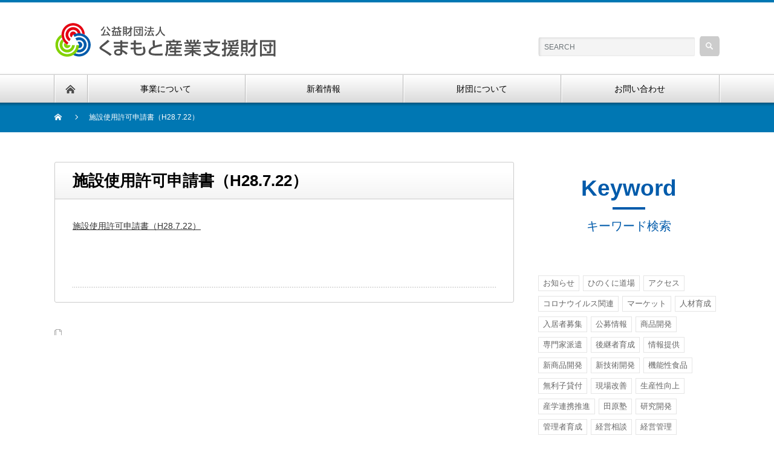

--- FILE ---
content_type: text/html; charset=UTF-8
request_url: https://www.kmt-ti.or.jp/%E6%96%BD%E8%A8%AD%E4%BD%BF%E7%94%A8%E8%A8%B1%E5%8F%AF%E7%94%B3%E8%AB%8B%E6%9B%B8%EF%BC%88h28-7-22%EF%BC%89-8
body_size: 12882
content:




<!DOCTYPE html PUBLIC "-//W3C//DTD XHTML 1.1//EN" "http://www.w3.org/TR/xhtml11/DTD/xhtml11.dtd">
<!--[if lt IE 9]><html xmlns="http://www.w3.org/1999/xhtml" class="ie"><![endif]-->
<!--[if (gt IE 9)|!(IE)]><!--><html xmlns="http://www.w3.org/1999/xhtml"><!--<![endif]-->
<head profile="http://gmpg.org/xfn/11">
<!-- Google tag (gtag.js) -->
<script async src="https://www.googletagmanager.com/gtag/js?id=G-YQTJMFBDTM"></script>

<script>
 window.dataLayer = window.dataLayer || [];
 function gtag(){dataLayer.push(arguments);}
 gtag('js', new Date());

 gtag('config', 'G-YQTJMFBDTM');
</script>
<meta http-equiv="Content-Type" content="text/html; charset=UTF-8" />
<meta http-equiv="X-UA-Compatible" content="IE=edge,chrome=1" />
<meta name="viewport" content="width=device-width" />
<title>施設使用許可申請書（H28.7.22） | 公益財団法人くまもと産業支援財団</title>
<meta name="description" content="..." />

<link rel="alternate" type="application/rss+xml" title="公益財団法人くまもと産業支援財団 RSS Feed" href="https://www.kmt-ti.or.jp/feed" />
<link rel="alternate" type="application/atom+xml" title="公益財団法人くまもと産業支援財団 Atom Feed" href="https://www.kmt-ti.or.jp/feed/atom" /> 
<link rel="pingback" href="https://www.kmt-ti.or.jp/xmlrpc.php" />

 
<meta name='robots' content='max-image-preview:large' />
<link rel='dns-prefetch' href='//s.w.org' />
		<script type="text/javascript">
			window._wpemojiSettings = {"baseUrl":"https:\/\/s.w.org\/images\/core\/emoji\/13.0.1\/72x72\/","ext":".png","svgUrl":"https:\/\/s.w.org\/images\/core\/emoji\/13.0.1\/svg\/","svgExt":".svg","source":{"concatemoji":"https:\/\/www.kmt-ti.or.jp\/wp-includes\/js\/wp-emoji-release.min.js?ver=5.7.2"}};
			!function(e,a,t){var n,r,o,i=a.createElement("canvas"),p=i.getContext&&i.getContext("2d");function s(e,t){var a=String.fromCharCode;p.clearRect(0,0,i.width,i.height),p.fillText(a.apply(this,e),0,0);e=i.toDataURL();return p.clearRect(0,0,i.width,i.height),p.fillText(a.apply(this,t),0,0),e===i.toDataURL()}function c(e){var t=a.createElement("script");t.src=e,t.defer=t.type="text/javascript",a.getElementsByTagName("head")[0].appendChild(t)}for(o=Array("flag","emoji"),t.supports={everything:!0,everythingExceptFlag:!0},r=0;r<o.length;r++)t.supports[o[r]]=function(e){if(!p||!p.fillText)return!1;switch(p.textBaseline="top",p.font="600 32px Arial",e){case"flag":return s([127987,65039,8205,9895,65039],[127987,65039,8203,9895,65039])?!1:!s([55356,56826,55356,56819],[55356,56826,8203,55356,56819])&&!s([55356,57332,56128,56423,56128,56418,56128,56421,56128,56430,56128,56423,56128,56447],[55356,57332,8203,56128,56423,8203,56128,56418,8203,56128,56421,8203,56128,56430,8203,56128,56423,8203,56128,56447]);case"emoji":return!s([55357,56424,8205,55356,57212],[55357,56424,8203,55356,57212])}return!1}(o[r]),t.supports.everything=t.supports.everything&&t.supports[o[r]],"flag"!==o[r]&&(t.supports.everythingExceptFlag=t.supports.everythingExceptFlag&&t.supports[o[r]]);t.supports.everythingExceptFlag=t.supports.everythingExceptFlag&&!t.supports.flag,t.DOMReady=!1,t.readyCallback=function(){t.DOMReady=!0},t.supports.everything||(n=function(){t.readyCallback()},a.addEventListener?(a.addEventListener("DOMContentLoaded",n,!1),e.addEventListener("load",n,!1)):(e.attachEvent("onload",n),a.attachEvent("onreadystatechange",function(){"complete"===a.readyState&&t.readyCallback()})),(n=t.source||{}).concatemoji?c(n.concatemoji):n.wpemoji&&n.twemoji&&(c(n.twemoji),c(n.wpemoji)))}(window,document,window._wpemojiSettings);
		</script>
		<style type="text/css">
img.wp-smiley,
img.emoji {
	display: inline !important;
	border: none !important;
	box-shadow: none !important;
	height: 1em !important;
	width: 1em !important;
	margin: 0 .07em !important;
	vertical-align: -0.1em !important;
	background: none !important;
	padding: 0 !important;
}
</style>
	<link rel='stylesheet' id='nextstage-lightbox-css'  href='https://www.kmt-ti.or.jp/wp-content/themes/nextage_tcd021/css/lightbox.min.css?ver=5.7.2' type='text/css' media='1' />
<link rel='stylesheet' id='external-links-css'  href='https://www.kmt-ti.or.jp/wp-content/plugins/sem-external-links/sem-external-links.css?ver=20090903' type='text/css' media='all' />
<link rel='stylesheet' id='wp-block-library-css'  href='https://www.kmt-ti.or.jp/wp-includes/css/dist/block-library/style.min.css?ver=5.7.2' type='text/css' media='all' />
<link rel='stylesheet' id='contact-form-7-css'  href='https://www.kmt-ti.or.jp/wp-content/plugins/contact-form-7/includes/css/styles.css?ver=5.1.3' type='text/css' media='all' />
<link rel='stylesheet' id='msl-main-css'  href='https://www.kmt-ti.or.jp/wp-content/plugins/master-slider/public/assets/css/masterslider.main.css?ver=3.6.4' type='text/css' media='all' />
<link rel='stylesheet' id='msl-custom-css'  href='https://www.kmt-ti.or.jp/wp-content/uploads/master-slider/custom.css?ver=27.9' type='text/css' media='all' />
<script type='text/javascript' src='https://www.kmt-ti.or.jp/wp-includes/js/jquery/jquery.min.js?ver=3.5.1' id='jquery-core-js'></script>
<script type='text/javascript' src='https://www.kmt-ti.or.jp/wp-includes/js/jquery/jquery-migrate.min.js?ver=3.3.2' id='jquery-migrate-js'></script>
<link rel="https://api.w.org/" href="https://www.kmt-ti.or.jp/wp-json/" /><link rel="alternate" type="application/json" href="https://www.kmt-ti.or.jp/wp-json/wp/v2/media/15806" /><link rel='shortlink' href='https://www.kmt-ti.or.jp/?p=15806' />
<link rel="alternate" type="application/json+oembed" href="https://www.kmt-ti.or.jp/wp-json/oembed/1.0/embed?url=https%3A%2F%2Fwww.kmt-ti.or.jp%2F%25e6%2596%25bd%25e8%25a8%25ad%25e4%25bd%25bf%25e7%2594%25a8%25e8%25a8%25b1%25e5%258f%25af%25e7%2594%25b3%25e8%25ab%258b%25e6%259b%25b8%25ef%25bc%2588h28-7-22%25ef%25bc%2589-8" />
<link rel="alternate" type="text/xml+oembed" href="https://www.kmt-ti.or.jp/wp-json/oembed/1.0/embed?url=https%3A%2F%2Fwww.kmt-ti.or.jp%2F%25e6%2596%25bd%25e8%25a8%25ad%25e4%25bd%25bf%25e7%2594%25a8%25e8%25a8%25b1%25e5%258f%25af%25e7%2594%25b3%25e8%25ab%258b%25e6%259b%25b8%25ef%25bc%2588h28-7-22%25ef%25bc%2589-8&#038;format=xml" />
<script>var ms_grabbing_curosr = 'https://www.kmt-ti.or.jp/wp-content/plugins/master-slider/public/assets/css/common/grabbing.cur', ms_grab_curosr = 'https://www.kmt-ti.or.jp/wp-content/plugins/master-slider/public/assets/css/common/grab.cur';</script>
<meta name="generator" content="MasterSlider 3.6.4 - Responsive Touch Image Slider | avt.li/msf" />
<style type="text/css">.broken_link, a.broken_link {
	/*text-decoration: line-through;*/
}</style>			<script type="text/javascript" >
				window.ga=window.ga||function(){(ga.q=ga.q||[]).push(arguments)};ga.l=+new Date;
				ga('create', 'UA-117114393-1', 'auto');
				// Plugins
				
				ga('send', 'pageview');
			</script>
			<script async src="https://www.google-analytics.com/analytics.js"></script>
					<style type="text/css" id="wp-custom-css">
			/* メルマガバックナンバー */
.mailpoet_archive li:nth-child(n+16) {
  display: none;
}		</style>
		
<link rel="stylesheet" href="https://www.kmt-ti.or.jp/wp-content/themes/nextage_tcd021/style.css?ver=4.1" type="text/css" />
<link rel="stylesheet" href="https://www.kmt-ti.or.jp/wp-content/themes/nextage_tcd021/comment-style.css?ver=4.1" type="text/css" />

<link rel="stylesheet" media="screen and (min-width:1111px)" href="https://www.kmt-ti.or.jp/wp-content/themes/nextage_tcd021/style_pc.css?ver=4.1" type="text/css" />
<link rel="stylesheet" media="screen and (max-width:1110px)" href="https://www.kmt-ti.or.jp/wp-content/themes/nextage_tcd021/style_sp.css?ver=4.1" type="text/css" />
<link rel="stylesheet" media="screen and (max-width:1110px)" href="https://www.kmt-ti.or.jp/wp-content/themes/nextage_tcd021/footer-bar/footer-bar.css?ver=?ver=4.1">

<link rel="stylesheet" href="https://www.kmt-ti.or.jp/wp-content/themes/nextage_tcd021/japanese.css?ver=4.1" type="text/css" />

<script type="text/javascript" src="https://www.kmt-ti.or.jp/wp-content/themes/nextage_tcd021/js/jscript.js?ver=4.1"></script>
<script type="text/javascript" src="https://www.kmt-ti.or.jp/wp-content/themes/nextage_tcd021/js/scroll.js?ver=4.1"></script>
<script type="text/javascript" src="https://www.kmt-ti.or.jp/wp-content/themes/nextage_tcd021/js/comment.js?ver=4.1"></script>
<script type="text/javascript" src="https://www.kmt-ti.or.jp/wp-content/themes/nextage_tcd021/js/rollover.js?ver=4.1"></script>
<!--[if lt IE 9]>
<link id="stylesheet" rel="stylesheet" href="https://www.kmt-ti.or.jp/wp-content/themes/nextage_tcd021/style_pc.css?ver=4.1" type="text/css" />
<script type="text/javascript" src="https://www.kmt-ti.or.jp/wp-content/themes/nextage_tcd021/js/ie.js?ver=4.1"></script>
<link rel="stylesheet" href="https://www.kmt-ti.or.jp/wp-content/themes/nextage_tcd021/ie.css" type="text/css" />
<![endif]-->

<!--[if IE 7]>
<link rel="stylesheet" href="https://www.kmt-ti.or.jp/wp-content/themes/nextage_tcd021/ie7.css" type="text/css" />
<![endif]-->


<!-- blend -->
<script type="text/javascript" src="https://www.kmt-ti.or.jp/wp-content/themes/nextage_tcd021/js/jquery.blend-min.js"></script>
<script type="text/javascript">
	jQuery(document).ready(function(){
		//jQuery("#global_menu a").blend();
		//jQuery(".blendy").blend();
	});
</script>
<!-- /blend -->



<style type="text/css">
a:hover { color:#0077B3; }
.page_navi a:hover, #post_pagination a:hover, #wp-calendar td a:hover, #return_top:hover,
 #wp-calendar #prev a:hover, #wp-calendar #next a:hover, #footer #wp-calendar td a:hover, .widget_search #search-btn input:hover, .widget_search #searchsubmit:hover, .tcdw_category_list_widget a:hover, .tcdw_news_list_widget .month, .tcd_menu_widget a:hover, .tcd_menu_widget li.current-menu-item a, #submit_comment:hover
  { background-color:#0077B3; }

body { font-size:14px; }
#header-wrapper{
	border-top-color: #0077B3;
}
#wrapper-light #global_menu ul ul li a {background: #0077B3;}
#wrapper-light #global_menu ul ul a:hover{background: #57BDCC;}
#wrapper-dark #global_menu ul ul li a {background: #0077B3;}
#wrapper-dark #global_menu ul ul a:hover{background: #57BDCC;}
#bread_crumb_wrapper{ background-color: #0077B3;}
.headline1{ border-left: solid 5px #0077B3;}
.headline2{ border-top: solid 5px #0077B3;}
.side_headline{ border-left: solid 5px #0077B3;}
.footer_headline{ color:#0077B3;}
.flexslider { margin: 0 auto; position: relative; width: 1100px; height: 353px; zoom: 1; overflow:hidden; }
@media screen and (max-width:1100px){
.flexslider { margin: 0 auto; position: relative; width: 100%; height: auto; zoom: 1; overflow:hidden; }
}

.side_widget, #single_title, .footer_widget, #page-title, #company_info dd 
  { word-wrap:break-word; }

@media screen and (min-width: 1111px) {
  #slider-wrapper{
    height: 500px;
  }
  .flexslider  {
    width: 1400px;
    height: 500px;
  }
  #mainNavi {
    position: relative; 
    height: 900px;
  }
  #mainNavi .navbtn {
    position: absolute;
  }
  #mainNavi .navbtn a {
    width: 200px; 
    height: 200px; 
    border: 1px solid #808080; 
    border-radius: 50%; 
    display: block; 
    text-align: center; 
    vertical-align: middle;
  }
  #mainNavi .navbtn img {
    padding-top: 25%;
  }
  #mainNavi .navbtn1 {
    top: 30px; 
    left: 37%;
  }
  #mainNavi .navbtn2 {
    top: 125px;
    left: 12%;
  }
  #mainNavi .navbtn3 {
    top: 125px;
    left: 62%;
  }
  #mainNavi .navbtn4 {
    top: 325px;
    left: 0%;
  }
  #mainNavi .navbtn5 {
    top: 295px;
    left: 33%;
  }
  #mainNavi .navbtn5 a {
    width: 265px;
    height: 265px;
  }
  #mainNavi .navbtn5 img {
    padding-top: 16%;
  }
  #mainNavi .navbtn6 {
    top: 325px;
    left: 74%;
  }
  #mainNavi .navbtn7 {
    top: 525px;
    left: 12%;
  }
  #mainNavi .navbtn8 {
    top: 525px;
    left: 62%;
  }
  #mainNavi .navbtn9 {
    top: 625px;
    left: 37%;
  }
}

@media screen and (max-width: 1110px) {
  #mainNavi {
    position: relative; 
    height: calc(110vw);
  }
  #mainNavi .navbtn {
    position: absolute;
  }
  #mainNavi .navbtn a {
    width: calc(100vw / 4);
    height: calc(100vw / 4);
    border: 1px solid #808080; 
    border-radius: 50%; 
    display: block; 
    text-align: center; 
    vertical-align: middle;
  }
  #mainNavi .navbtn img {
    padding-top: 20%;
    width: calc(11vw);
  }
  #mainNavi .navbtn1 {
    top: calc(3vw);
    left: 37%;
  }
  #mainNavi .navbtn2 {
    top: calc(15vw);
    left: 12%;
  }
  #mainNavi .navbtn3 {
    top: calc(15vw);
    left: 62%;
  }
  #mainNavi .navbtn4 {
    top: calc(39vw);
    left: 0%;
  }
  #mainNavi .navbtn4 img {
    width: calc(14vw);
  }
  #mainNavi .navbtn5 {
    top: calc(35vw);
    left: 33%;
  }
  #mainNavi .navbtn5 a {
    width: calc(100vw / 4 * 1.35);
    height: calc(100vw / 4 * 1.35);
  }
  #mainNavi .navbtn5 img {
    padding-top: 16%;
    width: calc(25vw);
  }
  #mainNavi .navbtn6 {
    top: calc(39vw);
    left: 74%;
  }
  #mainNavi .navbtn6 img {
    width: calc(13vw);
  }
  #mainNavi .navbtn7 {
    top: calc(63vw);
    left: 12%;
  }
  #mainNavi .navbtn7 img {
    width: calc(15vw);
  }
  #mainNavi .navbtn8 {
    top: calc(63vw);
    left: 62%;
  }
  #mainNavi .navbtn8 img {
    width: calc(13vw);
  }
  #mainNavi .navbtn9 {
    top: calc(74vw);
    left: 37%;
  }
}

.slider-bg_10 {
  background-image: none;
}
.section-title {
  color: #005bab;
  text-align: center;
}
.section-title .en {
  font-size: 37px;
  margin-bottom: 10px;  
}
.section-title p.line {
  width: 54px;
  border-top: 4px solid #005bab;
  margin: 0 auto 5px auto;
}
.section-title p.jp {
  font-size: 20px;
}
#subNavi {
  width: 600px;
  margin: 0px auto 100px auto;
}
#subNavi ul {
  display: flex;
  justify-content: space-between; 
  font-size: 20px;
  color: #005bab; 
}
#subNavi ul a {
  text-decoration: none;
  color: #005bab; 
}
#subNavi ul a:hover {
  text-decoration: underline;
}
.side-bnr img {
  margin-bottom: 15px;
}
.side-bnr2 {
  text-align: center;
}
.side-bnr2 img {
  margin-bottom: 15px;
}
.foot-inquiry img {
  width: auto;
}
.foot-menu2 {
  font-size: 0.8em;
}
.foot-menu2 h3 a {
  color: #005bab;
  font-size: 1em;
}
#custom_html-26 {
  width: 100%;
}

.lightbox a:hover img {
  cursor: zoom-in;
}

ul.subpage_list {
  margin-bottom: 0px;
}
.subpage_list {
  width: auto;
  padding-left: 10px;
  padding-right: 10px;
}
.subpage_list li{
  height: auto;
  min-height: 41px;
  background-image: url(/wp-content/themes/nextage_tcd021/img/common/icon_arrow.gif);
  background-repeat: no-repeat;
  background-position: left top 5px;
  font-size: 14px;
  border-bottom: 1px dotted #888888;
  padding-left: 2em;
  margin-top: 10px;
}
.subpage_list li:last-child{
  /*background: none;*/
  border-bottom: none;
}
.subpage_list li span.date {
  font-size: 12px;
  font-weight: bold;
  width: 80px;
  display: inline-block;
  color: #000;
}
.subpage_list li a{
  text-decoration: none;
}
.subpage_list li a:hover{
  text-decoration: underline;
}
span.cate {
  width: auto;
  font-weight: normal;
  text-decoration: underline;
  margin-right: 5px;
}

@media screen and (min-width: 1111px) {
  #footer_widget div:first-child {
    width: 280px;
  }
  .footer_widget {
    min-height: 300px;
  }
  #single_title {
    min-height: 60px;
    height: auto;
  }
  .top_list li {
    height: auto;
    min-height: 41px;
  }

  /* 問い合わせBOX */
  .inquiry-box {
    width: auto;
    background: #d6e5f1;
    padding: 10px;
    display: -webkit-flex;
    display: flex;
    -webkit-align-items: center;
    align-items: center;
    -webkit-justify-content: center;
    justify-content: center;
  }
  .inquiry-box .left-box {
    width: 20%;
    float: left;
    font-size: 23px;
    font-weight: bold;
    color: #005bab;
    text-align: center;
  }
  .inquiry-box .right-box {
    width: 60%;
    float: right;
    font-size: 22px;
    color: #000000;
    margin-left: 40px;
    padding-left: 40px;
    border-left: dotted 2px #005bab;
  }
  .inquiry-box .right-box p {
    margin-bottom: 0em;
    line-height: 1.5em;
  }
  .inquiry-box .right-box .tel {
    float: left;
    width: 50%;
    text-indent: 1.7em;
    background: no-repeat left url(/wp-content/themes/nextage_tcd021/img/common/icon_tel_gray.gif);
    background-position-x: 5px;
  }
  .inquiry-box .right-box .fax {
    float: right;
    width: 50%;
    text-indent: 1.7em;
    background: no-repeat left url(/wp-content/themes/nextage_tcd021/img/common/icon_fax_gray.gif);
  }
  .inquiry-box .right-box .mail {
    clear: both;
    text-indent: 1.7em;
    background: no-repeat left url(/wp-content/themes/nextage_tcd021/img/common/icon_mail_gray.gif);
  }

}
.footer_widget .address {
  font-size: 14px;
}
.footer_widget .phone {
  font-size: 27px;
  color: #005bab;
}
.footer_widget .phone img {
  vertical-align: text-top;
  margin-right: 5px;
}
.foot-menu h3 a {
  color: #005bab;
  font-size: 15px;
}
.foot-menu ul {
  font-size: 11px;
}

/* 投稿ページ */
#single_title {
  font-size: 26px;
}
.single-post .post h3 {
  border-left: solid 4px #085ea7;
  clear: both;
  font-size: 22px;
  padding: 8px 10px;
  margin: 1em 0;
}
/* アーカイブ */
.post_list h3.title {
  border-left: solid 4px #085ea7;
  clear: both;
  font-size: 22px;
  padding: 8px 10px;
  margin: 1em 0;
}
.readmore {
  text-align: right;
}
.readmore a.button {
  background: #0077B3;
  border: solid 1px #0077B3;
  color: #fff;
  display: inline-block;
  padding: 5px 12px;
  text-decoration: none;
}
.readmore a.button:hover {
  background: #fff;
  border: solid 1px #0077B3;
  color: #0077B3;
}

/* 固定ページタイトル */
#page-title {
  font-size: 40px;
  padding-top: 34px;
  color: #005bab;
  margin-bottom: 70px;
}
#page-icon img {
  float: left;
  width: auto;
  margin-right: 15px;
}
/* 固定ページ本文 */
.page .textwidget {
  font-size: 20px;
}
.page h3.widget-title {
  font-size: 21px;
  color: #005bab;
  border-left: solid 13px #005bab;
  padding: 13px 0px 13px 22px;
}
.page img {
  width: auto;
}
.so-widget-sow-image h3.widget-title {
  font-size: 13px;
  font-weight: normal;
  color: #000000;
  border: none;
  padding: 15px 0 0 0;
}
/* 経営相談ページ */
#manage h3.widget-title {
  font-size: 30px;
  color: #005bab;
  text-indent: 2em;
  background: no-repeat left url(/wp-content/themes/nextage_tcd021/img/management/icon_management.gif);
  padding: 0;
  border: none;
}
/* 販路拡大ページ */
#sales h3.widget-title {
  font-size: 30px;
  color: #005bab;
  text-indent: 2em;
  background: no-repeat left url(/wp-content/themes/nextage_tcd021/img/sales/icon_sales.gif);
  padding: 0;
  border: none;
}
.btn_company_search a {
  width: 100%;
  font-size: 26px;
  text-decoration: none;
  color: #29a9e0;
  padding: 20px 0 20px 0;
  border: solid 3px #29a9e0;
  border-radius: 5px;
  display: -webkit-flex;
  display: flex;
  -webkit-align-items: center;
  align-items: center;
  -webkit-justify-content: center;
  justify-content: center;  
}
.btn_company_search a:hover {
  background: #afdff3;
}
/* 起業・創業ページ */
#founding h3.widget-title {
  font-size: 30px;
  color: #005bab;
  text-indent: 2em;
  background: no-repeat left url(/wp-content/themes/nextage_tcd021/img/founding/icon_founding.gif);
  padding: 0;
  border: none;
}
/* プライバシーマーク */
.pamphlet {
  text-align: center;
}
.pamphlet .title {
  font-size: 20px;
  color: #000000;
  font-weight: bold;
  margin: 0;
}
.pamphlet .line {
  width: 54px;
  border-top: 4px solid #005bab;
  margin: 0 auto 35px auto;
}
.pamphlet .mini {
  font-size: 75%;
}
/* 災害対策ページ */
#disaster h3.widget-title {
  font-size: 30px;
  color: #005bab;
  text-indent: 2em;
  background: no-repeat left url(/wp-content/themes/nextage_tcd021/img/disaster/icon_disaster.gif);
  padding: 0;
  border: none;
}
/* バイオ・食品ページ */
#bio h3.widget-title {
  font-size: 30px;
  color: #005bab;
  text-indent: 2em;
  background: no-repeat left url(/wp-content/themes/nextage_tcd021/img/bio/icon_bio.gif);
  padding: 0;
  border: none;
}
.bio-link {
  text-align: center;
}
.bio-link .title {
  font-size: 20px;
  color: #000000;
  font-weight: bold;
  margin: 0 0 10px 0;
  line-height: 1.5em;
}
.bio-link .line {
  width: 54px;
  border-top: 4px solid #005bab;
  margin: 0 auto 35px auto;
}
.bio-link .img-box {
  border: 1px solid #b1b1b1;
  padding: 5px auto 5px auto;
}
/* 産学連携ページ */
#collaboration h3.widget-title {
  font-size: 30px;
  color: #005bab;
  text-indent: 2em;
  background: no-repeat left url(/wp-content/themes/nextage_tcd021/img/collaboration/icon_collaboration.gif);
  padding: 0;
  border: none;
}
/* 人材育成ページ */
#human h3.widget-title {
  font-size: 30px;
  color: #005bab;
  text-indent: 2em;
  background: no-repeat left url(/wp-content/themes/nextage_tcd021/img/human/icon_human.gif);
  padding: 0;
  border: none;
}
/* リクルートページ */
ul.qa {
  border-top: 1px dotted #979797;
  margin-top: 30px;
  padding-top: 30px;
}
.qa li {
  margin-bottom: 15px;
}
.qa .question {
  background: left top no-repeat;
  background-image: url(/wp-content/themes/nextage_tcd021/img/recruit/icon_q.gif);
  padding-left: 50px;
}
.qa .answer {
  background: left top no-repeat;
  background-image: url(/wp-content/themes/nextage_tcd021/img/recruit/icon_a.gif);
  padding-left: 50px;
  margin-bottom: 30px;
  padding-bottom: 30px;
  border-bottom: 1px dotted #979797;
}

/* メルマガ利用規約 */
.agreement {
  border: solid 1px #ccc;
  font-size: 12px;
  height: 200px;
  overflow-y: scroll;
  padding: 10px;
  width: 95%;
}
.agreement h6 {
  font-size: 13px;
  margin: 0 0 -0.2em;
  padding: 0;
  text-decoration: underline;
}
#contents input[type="text"],
#contents input[type="email"],
#contents input[type="tel"],
#contents textarea {
  width: 60%;
  transition: all ease 0.3s;
}

#contents input[type="number"]{
  width: 30px;
}
#contents input[type="text"]:focus,
#contents input[type="email"]:focus,
#contents input[type="tel"]:focus,
#contents textarea:focus {
  width: 70%;
}

#contents textarea {
  resize: vertical;
  transition: none;
}
#contents input[type=submit] {
  padding: 8px 16px;
  background: #A0A0A0;
  cursor: pointer;
  color: #fff;
}
.wpcf7 form {
  margin: 1.5em;
}



/* タグクラウド */
.tagcloud a{
  margin: 0 3px 8px 0;
  border: 1px solid rgba(0, 0, 0, 0.1);
  display: inline-block;
  padding: 3px 7px;
  color: #666;
  font-size: 13px !important;
}
.tagcloud a:hover{
  background: #666;
  color: #fff;
  text-decoration: none;
}
#custom_html-13 {
  margin-bottom: 0px;
}
#custom_html-13 p.jp {
  margin-bottom: 10px;
}
.widget_tag_cloud h3.side_headline {
  display: none;
}
/* 共通 */
.mini {
  font-size: 80%;
}
.text-blue {
  color: #005bab;
}
/* テーブル */
table.border-hr {
  border-bottom: 1px solid #cacaca;
}
.border-hr th,td {
  font-size: 18px;
  font-weight: normal;
  text-align: left;
  border-top: 1px solid #cacaca;
  padding: 20px;
}
.border-hr th {
  width: 30%;
}

/* 財団のご紹介ページ */
.foundation-subnavi {
  margin-top: 30px;
  margin-bottom: 100px;
}
.foundation-subnavi  a {
  width: 365px;
  height: 90px;
 display: -webkit-flex;
 display: flex;
 -webkit-align-items: center;
 align-items: center;
 -webkit-justify-content: center;
 justify-content: center;
  background: #d6e5f1;
  color: #004097;
  text-decoration: none;
  font-size: 20px;
  border-radius: 10px;
}
.foundation-subnavi  a:hover {
  background: #a4c6e0;
}
/* メルマガバックナンバー */
.wysija_archive li:nth-child(n+11) {
  display: none;
}

@media screen and (max-width:1110px){
  #page-icon {
    margin-left: 15px;
  }
  #page-title {
    display: block;
    font-size: 25px;
  }
  #subNavi {
    width: auto;
    margin: 0px auto 100px auto;
  }
  #subNavi ul {
    display: flex;
    justify-content: space-around;
    flex-wrap: wrap; 
    font-size: 20px;
    color: #005bab; 
  }

  .btn_company_search a {
    font-size: 20px;
  }

  /* 問い合わせBOX */
  .inquiry-box {
    width: auto;
    background: #d6e5f1;
    padding: 10px;
  }
  .inquiry-box .left-box {
    font-size: 23px;
    font-weight: bold;
    color: #005bab;
    text-align: center;
    border-bottom: dotted 2px #005bab;
    margin-bottom: 10px;
  }
  .inquiry-box .right-box {
    font-size: 22px;
    color: #000000;
    margin-left: 40px;
    padding-left: 40px;
  }
  .inquiry-box .right-box p {
    margin-bottom: 0em;
    line-height: 1.5em;
  }
  .inquiry-box .right-box .tel {
    text-indent: 1.7em;
    background: no-repeat left url(/wp-content/themes/nextage_tcd021/img/common/icon_tel_gray.gif);
    background-position-x: 5px;
  }
  .inquiry-box .right-box .fax {
    text-indent: 1.7em;
    background: no-repeat left url(/wp-content/themes/nextage_tcd021/img/common/icon_fax_gray.gif);
  }
  .inquiry-box .right-box .mail {
    clear: both;
    text-indent: 1.7em;
    background: no-repeat left url(/wp-content/themes/nextage_tcd021/img/common/icon_mail_gray.gif);
  }
}


/* new! */
span.new {
  color: #ff0000 !important;
}

/* ▼ レイアウト ▼ */
.post_content .post_row { margin-left:-15px; margin-right:-15px; line-height:2; }
.post_content .post_col, .post_content .post_col-2, .post_content .post_col-3 { position:relative; min-height:1px; width:100%; padding-right:15px; padding-left:15px; float:left; -webkit-box-sizing:border-box; -moz-box-sizing:border-box; box-sizing:border-box; margin-bottom:2em; }

@media screen and (min-width:768px){
	.post_content .post_col-2 { width:50%; }
	.post_content .post_col-3 { width:33.33333%; }
}
@media screen and (min-width:1024px){
	.post_content .post_col-2 { width:50%;}
	.post_content .post_col-3 { width:33.33333%; }
}
.post_content .post_row:before, .post_content .post_row:after { content: " "; display: table; }
.post_content .post_row:after { clear: both; }
/* ▲ レイアウト ▲ */

#slider-wrapper {
  display: none;
}
</style>
</head>

<body class="attachment attachment-template-default single single-attachment postid-15806 attachmentid-15806 attachment-vnd.ms-excel _masterslider _ms_version_3.6.4">
<div id="wrapper-light">
	<div id="header-wrapper">
		<!-- header -->
		<div id="header">
			<div id="header-inner" class="clearfix">
				<div id="header-left">
   <!-- logo -->
   <div id='logo_image'>
<h1 id="logo" style="top:33px; left:1px;"><a href=" https://www.kmt-ti.or.jp/" title="公益財団法人くまもと産業支援財団" data-label="公益財団法人くまもと産業支援財団"><img src="https://www.kmt-ti.or.jp/wp-content/uploads/tcd-w/logo.gif?1769738074" alt="公益財団法人くまもと産業支援財団" title="公益財団法人くまもと産業支援財団" /></a></h1>
</div>
				</div>
   				<div id="header-right">
						<!-- search -->
					<div class="search_area">
												<form method="get" id="searchform" action="https://www.kmt-ti.or.jp/">
							<div id="search_button"><input type="submit" value="SEARCH" /></div>
							<div id="search_input"><input type="text" value="SEARCH" name="s" onfocus="if (this.value == 'SEARCH') this.value = '';" onblur="if (this.value == '') this.value = 'SEARCH';" /></div>
						</form>
											</div>
					<!-- /search -->
					</div>
      
				<a href="#" class="menu_button"></a>
			</div>
		</div>
		<!-- /header -->
		<!-- global menu -->
		<div id="global_menu" class="clearfix">
			<div id="global_menu_home"><a href="https://www.kmt-ti.or.jp">
<img src="https://www.kmt-ti.or.jp/wp-content/themes/nextage_tcd021/images/home.png" alt="HOME" />
</a></div>
   <ul id="menu-%e3%82%b0%e3%83%ad%e3%83%bc%e3%83%90%e3%83%ab" class="menu"><li id="menu-item-8930" class="menu-item menu-item-type-post_type menu-item-object-page menu-item-has-children menu-item-8930"><a href="https://www.kmt-ti.or.jp/business">事業について</a>
<ul class="sub-menu">
	<li id="menu-item-8954" class="menu-item menu-item-type-post_type menu-item-object-page menu-item-8954"><a href="https://www.kmt-ti.or.jp/management">経営相談</a></li>
	<li id="menu-item-8955" class="menu-item menu-item-type-post_type menu-item-object-page menu-item-8955"><a href="https://www.kmt-ti.or.jp/sales">販路拡大</a></li>
	<li id="menu-item-8956" class="menu-item menu-item-type-post_type menu-item-object-page menu-item-8956"><a href="https://www.kmt-ti.or.jp/founding">起業・創業</a></li>
	<li id="menu-item-8957" class="menu-item menu-item-type-post_type menu-item-object-page menu-item-8957"><a href="https://www.kmt-ti.or.jp/privacymark">プライバシーマーク</a></li>
	<li id="menu-item-8958" class="menu-item menu-item-type-post_type menu-item-object-page menu-item-8958"><a href="https://www.kmt-ti.or.jp/disaster">災害対策</a></li>
	<li id="menu-item-8959" class="menu-item menu-item-type-post_type menu-item-object-page menu-item-8959"><a href="https://www.kmt-ti.or.jp/bio">バイオ・食品</a></li>
	<li id="menu-item-8960" class="menu-item menu-item-type-post_type menu-item-object-page menu-item-8960"><a href="https://www.kmt-ti.or.jp/collaboration-002">産学連携</a></li>
	<li id="menu-item-8961" class="menu-item menu-item-type-post_type menu-item-object-page menu-item-8961"><a href="https://www.kmt-ti.or.jp/human">人材育成</a></li>
</ul>
</li>
<li id="menu-item-8616" class="menu-item menu-item-type-custom menu-item-object-custom menu-item-8616"><a href="/news">新着情報</a></li>
<li id="menu-item-9140" class="menu-item menu-item-type-post_type menu-item-object-page menu-item-9140"><a href="https://www.kmt-ti.or.jp/about">財団について</a></li>
<li id="menu-item-8925" class="menu-item menu-item-type-post_type menu-item-object-page menu-item-8925"><a href="https://www.kmt-ti.or.jp/contact">お問い合わせ</a></li>
</ul> 		</div>
		<!-- /global menu -->

 <!-- smartphone banner -->
 
	</div>

	<div id="bread_crumb_wrapper">
		
<ul id="bread_crumb" class="clearfix" itemscope itemtype="http://schema.org/BreadcrumbList">
 <li itemprop="itemListElement" itemscope itemtype="http://schema.org/ListItem" class="home"><a itemprop="item" href="https://www.kmt-ti.or.jp/"><span itemprop="name">Home</span></a><meta itemprop="position" content="1" /></li>

<!-- <li itemprop="itemListElement" itemscope itemtype="http://schema.org/ListItem"><a itemprop="item" href="https://www.kmt-ti.or.jp/blog"><span itemprop="name">公募情報</span></a><meta itemprop="position" content="2" /></li>-->
 <li itemprop="itemListElement" itemscope itemtype="http://schema.org/ListItem">
   <meta itemprop="position" content="3" /></li>
 <li itemprop="itemListElement" itemscope itemtype="http://schema.org/ListItem" class="last"><span itemprop="name">施設使用許可申請書（H28.7.22）</span><meta itemprop="position" content="4" /></li>

</ul>
	</div>
	
	<div id="contents" class="layout1 clearfix">
		<!-- mainColumn -->
		<div id="mainColumn">
						<div id="post-wrapper">
				<h2 id="single_title">施設使用許可申請書（H28.7.22）</h2>
				<div class="post">
					<div id="post_meta" class="clearfix">
																		

					</div>

				


										<p class="attachment"><a href='https://www.kmt-ti.or.jp/wp-content/uploads/2014/11/f3e21212cc9fe07749f54f7dae3b6d52.xls'>施設使用許可申請書（H28.7.22）</a></p>
					
				
				<div style="clear: both;"></div>

				</div>

							</div>
			
												<ul id="single_meta" class="clearfix meta">
							<li class="post_category"></li>							<li class="post_tag"></li>						</ul>
									
			

		<!-- comments -->
				<!-- /comments -->

		</div>
		<!-- /mainColumn -->
		
		<!-- sideColumn -->
 
		<div id="sideColumn">

<div class="widget_text side_widget clearfix widget_custom_html" id="custom_html-17">
<div class="textwidget custom-html-widget"><div class="section-title">
<h3 class="en">Keyword</h3>
<p class="line"></p>
<p class="jp">キーワード検索</p>
</div></div></div>
<div class="side_widget clearfix widget_tag_cloud" id="tag_cloud-4">
<h3 class="side_headline">Keyword</h3>
<div class="tagcloud"><a href="https://www.kmt-ti.or.jp/archives/tag/%e3%81%8a%e7%9f%a5%e3%82%89%e3%81%9b" class="tag-cloud-link tag-link-66 tag-link-position-1" style="font-size: 19.2pt;" aria-label="お知らせ (5個の項目)">お知らせ</a>
<a href="https://www.kmt-ti.or.jp/archives/tag/%e3%81%b2%e3%81%ae%e3%81%8f%e3%81%ab%e9%81%93%e5%a0%b4" class="tag-cloud-link tag-link-83 tag-link-position-2" style="font-size: 8pt;" aria-label="ひのくに道場 (1個の項目)">ひのくに道場</a>
<a href="https://www.kmt-ti.or.jp/archives/tag/%e3%82%a2%e3%82%af%e3%82%bb%e3%82%b9" class="tag-cloud-link tag-link-25 tag-link-position-3" style="font-size: 8pt;" aria-label="アクセス (1個の項目)">アクセス</a>
<a href="https://www.kmt-ti.or.jp/archives/tag/%e3%82%b3%e3%83%ad%e3%83%8a%e3%82%a6%e3%82%a4%e3%83%ab%e3%82%b9%e9%96%a2%e9%80%a3" class="tag-cloud-link tag-link-67 tag-link-position-4" style="font-size: 8pt;" aria-label="コロナウイルス関連 (1個の項目)">コロナウイルス関連</a>
<a href="https://www.kmt-ti.or.jp/archives/tag/%e3%83%9e%e3%83%bc%e3%82%b1%e3%83%83%e3%83%88" class="tag-cloud-link tag-link-71 tag-link-position-5" style="font-size: 8pt;" aria-label="マーケット (1個の項目)">マーケット</a>
<a href="https://www.kmt-ti.or.jp/archives/tag/%e4%ba%ba%e6%9d%90%e8%82%b2%e6%88%90" class="tag-cloud-link tag-link-15 tag-link-position-6" style="font-size: 15pt;" aria-label="人材育成 (3個の項目)">人材育成</a>
<a href="https://www.kmt-ti.or.jp/archives/tag/%e5%85%a5%e5%b1%85%e8%80%85%e5%8b%9f%e9%9b%86" class="tag-cloud-link tag-link-102 tag-link-position-7" style="font-size: 8pt;" aria-label="入居者募集 (1個の項目)">入居者募集</a>
<a href="https://www.kmt-ti.or.jp/archives/tag/%e5%85%ac%e5%8b%9f%e6%83%85%e5%a0%b1" class="tag-cloud-link tag-link-29 tag-link-position-8" style="font-size: 12.2pt;" aria-label="公募情報 (2個の項目)">公募情報</a>
<a href="https://www.kmt-ti.or.jp/archives/tag/%e5%95%86%e5%93%81%e9%96%8b%e7%99%ba" class="tag-cloud-link tag-link-46 tag-link-position-9" style="font-size: 8pt;" aria-label="商品開発 (1個の項目)">商品開発</a>
<a href="https://www.kmt-ti.or.jp/archives/tag/%e5%b0%82%e9%96%80%e5%ae%b6%e6%b4%be%e9%81%a3" class="tag-cloud-link tag-link-8 tag-link-position-10" style="font-size: 8pt;" aria-label="専門家派遣 (1個の項目)">専門家派遣</a>
<a href="https://www.kmt-ti.or.jp/archives/tag/%e5%be%8c%e7%b6%99%e8%80%85%e8%82%b2%e6%88%90" class="tag-cloud-link tag-link-54 tag-link-position-11" style="font-size: 8pt;" aria-label="後継者育成 (1個の項目)">後継者育成</a>
<a href="https://www.kmt-ti.or.jp/archives/tag/%e6%83%85%e5%a0%b1%e6%8f%90%e4%be%9b" class="tag-cloud-link tag-link-4 tag-link-position-12" style="font-size: 17.333333333333pt;" aria-label="情報提供 (4個の項目)">情報提供</a>
<a href="https://www.kmt-ti.or.jp/archives/tag/%e6%96%b0%e5%95%86%e5%93%81%e9%96%8b%e7%99%ba" class="tag-cloud-link tag-link-119 tag-link-position-13" style="font-size: 12.2pt;" aria-label="新商品開発 (2個の項目)">新商品開発</a>
<a href="https://www.kmt-ti.or.jp/archives/tag/%e6%96%b0%e6%8a%80%e8%a1%93%e9%96%8b%e7%99%ba" class="tag-cloud-link tag-link-118 tag-link-position-14" style="font-size: 12.2pt;" aria-label="新技術開発 (2個の項目)">新技術開発</a>
<a href="https://www.kmt-ti.or.jp/archives/tag/%e6%a9%9f%e8%83%bd%e6%80%a7%e9%a3%9f%e5%93%81" class="tag-cloud-link tag-link-70 tag-link-position-15" style="font-size: 8pt;" aria-label="機能性食品 (1個の項目)">機能性食品</a>
<a href="https://www.kmt-ti.or.jp/archives/tag/%e7%84%a1%e5%88%a9%e5%ad%90%e8%b2%b8%e4%bb%98" class="tag-cloud-link tag-link-41 tag-link-position-16" style="font-size: 8pt;" aria-label="無利子貸付 (1個の項目)">無利子貸付</a>
<a href="https://www.kmt-ti.or.jp/archives/tag/%e7%8f%be%e5%a0%b4%e6%94%b9%e5%96%84" class="tag-cloud-link tag-link-84 tag-link-position-17" style="font-size: 12.2pt;" aria-label="現場改善 (2個の項目)">現場改善</a>
<a href="https://www.kmt-ti.or.jp/archives/tag/%e7%94%9f%e7%94%a3%e6%80%a7%e5%90%91%e4%b8%8a" class="tag-cloud-link tag-link-109 tag-link-position-18" style="font-size: 15pt;" aria-label="生産性向上 (3個の項目)">生産性向上</a>
<a href="https://www.kmt-ti.or.jp/archives/tag/%e7%94%a3%e5%ad%a6%e9%80%a3%e6%90%ba%e6%8e%a8%e9%80%b2" class="tag-cloud-link tag-link-16 tag-link-position-19" style="font-size: 8pt;" aria-label="産学連携推進 (1個の項目)">産学連携推進</a>
<a href="https://www.kmt-ti.or.jp/archives/tag/%e7%94%b0%e5%8e%9f%e5%a1%be" class="tag-cloud-link tag-link-53 tag-link-position-20" style="font-size: 8pt;" aria-label="田原塾 (1個の項目)">田原塾</a>
<a href="https://www.kmt-ti.or.jp/archives/tag/%e7%a0%94%e7%a9%b6%e9%96%8b%e7%99%ba" class="tag-cloud-link tag-link-86 tag-link-position-21" style="font-size: 8pt;" aria-label="研究開発 (1個の項目)">研究開発</a>
<a href="https://www.kmt-ti.or.jp/archives/tag/%e7%ae%a1%e7%90%86%e8%80%85%e8%82%b2%e6%88%90" class="tag-cloud-link tag-link-55 tag-link-position-22" style="font-size: 8pt;" aria-label="管理者育成 (1個の項目)">管理者育成</a>
<a href="https://www.kmt-ti.or.jp/archives/tag/%e7%b5%8c%e5%96%b6%e7%9b%b8%e8%ab%87" class="tag-cloud-link tag-link-7 tag-link-position-23" style="font-size: 12.2pt;" aria-label="経営相談 (2個の項目)">経営相談</a>
<a href="https://www.kmt-ti.or.jp/archives/tag/%e7%b5%8c%e5%96%b6%e7%ae%a1%e7%90%86" class="tag-cloud-link tag-link-56 tag-link-position-24" style="font-size: 8pt;" aria-label="経営管理 (1個の項目)">経営管理</a>
<a href="https://www.kmt-ti.or.jp/archives/tag/%e8%81%b7%e5%93%a1%e5%8b%9f%e9%9b%86" class="tag-cloud-link tag-link-121 tag-link-position-25" style="font-size: 8pt;" aria-label="職員募集 (1個の項目)">職員募集</a>
<a href="https://www.kmt-ti.or.jp/archives/tag/%e8%b2%a1%e5%9b%a3%e7%b4%b9%e4%bb%8b" class="tag-cloud-link tag-link-5 tag-link-position-26" style="font-size: 22pt;" aria-label="財団紹介 (7個の項目)">財団紹介</a>
<a href="https://www.kmt-ti.or.jp/archives/tag/%e8%b2%a9%e8%b7%af%e6%8b%a1%e5%a4%a7" class="tag-cloud-link tag-link-85 tag-link-position-27" style="font-size: 8pt;" aria-label="販路拡大 (1個の項目)">販路拡大</a>
<a href="https://www.kmt-ti.or.jp/archives/tag/%e8%b2%a9%e8%b7%af%e9%96%8b%e6%8b%93" class="tag-cloud-link tag-link-11 tag-link-position-28" style="font-size: 19.2pt;" aria-label="販路開拓 (5個の項目)">販路開拓</a>
<a href="https://www.kmt-ti.or.jp/archives/tag/%e8%b2%b8%e3%81%97%e5%b7%a5%e5%a0%b4" class="tag-cloud-link tag-link-101 tag-link-position-29" style="font-size: 8pt;" aria-label="貸し工場 (1個の項目)">貸し工場</a>
<a href="https://www.kmt-ti.or.jp/archives/tag/%e8%b2%b8%e4%bc%9a%e8%ad%b0%e5%ae%a4" class="tag-cloud-link tag-link-42 tag-link-position-30" style="font-size: 8pt;" aria-label="貸会議室 (1個の項目)">貸会議室</a>
<a href="https://www.kmt-ti.or.jp/archives/tag/%e9%9c%87%e7%81%bd%e9%96%a2%e9%80%a3" class="tag-cloud-link tag-link-31 tag-link-position-31" style="font-size: 8pt;" aria-label="震災関連 (1個の項目)">震災関連</a>
<a href="https://www.kmt-ti.or.jp/archives/tag/%e9%a3%9f%e5%93%81" class="tag-cloud-link tag-link-68 tag-link-position-32" style="font-size: 8pt;" aria-label="食品 (1個の項目)">食品</a></div>
</div>
<div class="widget_text side_widget clearfix widget_custom_html" id="custom_html-18">
<div class="textwidget custom-html-widget"><div class="section-title">
<h3 class="en">Cooperation site</h3>
<p class="line"></p>
<p class="jp">連携サイト</p>
</div>
<div class="side-bnr">
<a href="https://yorozu-kumamoto.go.jp/" class="external" target="_blank" rel="noopener"><img src="/wp-content/themes/nextage_tcd021/img/common/side-bnr-cooperation01.gif"></a>
<a href="https://www.kmt-ti.or.jp/privacy/"><img src="/wp-content/themes/nextage_tcd021/img/common/side-bnr-cooperation02.gif"></a>
<a href="http://kyushu-bio.jp" class="external" target="_blank" rel="noopener"><img src="/wp-content/themes/nextage_tcd021/img/common/side-bnr-cooperation03.gif"></a>
<a href="http://www.rist.gr.jp" class="external" target="_blank" rel="noopener"><img src="/wp-content/themes/nextage_tcd021/img/common/side-bnr-cooperation04.gif"></a>
<a href="https://www.kmt-ti.or.jp/tic/framepage2.html"><img src="/wp-content/themes/nextage_tcd021/img/common/side-bnr-cooperation05.jpg"></a>
<!--<a href="https://www.yumepla.org" class="external" target="_blank" rel="noopener"><img src="/wp-content/themes/nextage_tcd021/img/common/side-bnr-cooperation06.jpg"></a>-->
</div></div></div>
<div class="widget_text side_widget clearfix widget_custom_html" id="custom_html-19">
<div class="textwidget custom-html-widget"><div class="section-title">
<h3 class="en">Others</h3>
<p class="line"></p>
<p class="jp">その他お知らせ</p>
</div>
<div class="side-bnr">
<!--<a href="/archives/topics/conference-room"><img src="/wp-content/themes/nextage_tcd021/img/common/side-bnr-others01.jpg"></a>-->
<a href="/archives/topics/sanjyokaiin"><img src="/wp-content/themes/nextage_tcd021/img/common/side-bnr-others02.jpg"></a>
<a href="/recruit
"><img src="/wp-content/themes/nextage_tcd021/img/common/side-bnr-others03.jpg"></a>
<a href="/archives/49"><img src="/wp-content/themes/nextage_tcd021/img/common/side-bnr-others04.jpg"></a>
</div></div></div>

<!-- side column banner -->
<!-- /side column banner -->

		</div>
		<!-- /sideColumn -->
	

  <!-- smartphone banner -->
  
	</div><!-- END #contents -->

	<div id="footer-wrapper">
		<div id="footer" class="clearfix hide_mobile">
			<div id="footer_description">
				<!--<p>がんばる中小企業の皆さんを応援しています</p>-->
				<h2>公益財団法人くまもと産業支援財団</h2>
			</div>
    		</div>

 		<div id="footer_widget_wrap">
			<div id="footer_widget" class="clearfix">

      <div class="widget_text footer_widget clearfix widget_custom_html" id="custom_html-5">
<div class="textwidget custom-html-widget"><img src="/wp-content/themes/nextage_tcd021/img/common/foot_logo.gif">
<p class="address">〒861-2202<br />熊本県上益城郡益城町大字田原2081番地10</p>
<div class="phone">
<img src="/wp-content/themes/nextage_tcd021/img/common/icon_tel.gif"><span>096-286-3311</span>
</div>
<div class="phone">
<img src="/wp-content/themes/nextage_tcd021/img/common/icon_fax.gif"><span>096-286-2938</span>
</div></div></div>
<div class="widget_text footer_widget clearfix widget_custom_html" id="custom_html-8">
<div class="textwidget custom-html-widget"><div class="foot-menu">
<h3><a href="/business">事業について</a></h3>
<ul>
<li><a href="/human">人材育成</a></li>
<li><a href="/management">経営相談</a></li>
<li><a href="/sales">販路拡大</a></li>
<li><a href="/collaboration">産学連携</a></li>
<li><a href="/founding">起業・創業</a></li>
<li><a href="/bio">バイオ・食品</a></li>
<li><a href="/disaster">災害対策</a></li>
<li><a href="/privacymark">プライバシーマーク</a></li>
</ul>
</div></div></div>
<div class="widget_text footer_widget clearfix widget_custom_html" id="custom_html-9">
<div class="textwidget custom-html-widget"><div class="foot-menu">
<h3><a href="/about">財団のご紹介</a></h3>
<ul>
<li><a href="/about">財団について</a></li>
<li><a href="/archives/1603">アクセスマップ</a></li>
<li><a href="/privacypolicy">プライバシーポリシー</a></li>
</ul>
<h3><a href="/news">新着情報</a></h3>
<ul>
<li><a href="/archives/category/public-offering">公募情報</a></li>
<li><a href="/archives/category/event">イベント</a></li>
</ul>
</div></div></div>
<div class="widget_text footer_widget clearfix widget_custom_html" id="custom_html-10">
<div class="textwidget custom-html-widget"><div class="foot-menu">
<h3><a href="/company_search">県内登録企業検索</a></h3>
<h3><a href="/archives/2">企業支援リンク集</a></h3>
<h3><a href="/archives/49">財団メール情報サービス</a></h3>
<h3><a href="/contact">お問い合わせ</a></h3>
</div></div></div>
  			</div><!-- END #footer_widget -->
		</div><!-- END #footer_widget_wrap -->
 
		<div id="footer_copr">
			<p id="copyright">Copyright &copy;&nbsp; <a href="https://www.kmt-ti.or.jp/">公益財団法人くまもと産業支援財団</a> All rights reserved.</p>
		</div>

		<div id="return_wrapper">
			<a id="return_top"><span>ページ上部へ戻る</span></a>
		</div>

	</div>


</div>
  <!-- facebook share button code -->
 <div id="fb-root"></div>
 <script>
 (function(d, s, id) {
   var js, fjs = d.getElementsByTagName(s)[0];
   if (d.getElementById(id)) return;
   js = d.createElement(s); js.id = id;
   js.async = true;
   js.src = "//connect.facebook.net/ja_JP/sdk.js#xfbml=1&version=v2.5";
   fjs.parentNode.insertBefore(js, fjs);
 }(document, 'script', 'facebook-jssdk'));
 </script>
 <script type='text/javascript' src='https://www.kmt-ti.or.jp/wp-content/themes/nextage_tcd021/js/lightbox.min.js?ver=5.7.2' id='nextstage-lightbox-js'></script>
<script type='text/javascript' src='https://www.kmt-ti.or.jp/wp-includes/js/comment-reply.min.js?ver=5.7.2' id='comment-reply-js'></script>
<script type='text/javascript' id='contact-form-7-js-extra'>
/* <![CDATA[ */
var wpcf7 = {"apiSettings":{"root":"https:\/\/www.kmt-ti.or.jp\/wp-json\/contact-form-7\/v1","namespace":"contact-form-7\/v1"}};
/* ]]> */
</script>
<script type='text/javascript' src='https://www.kmt-ti.or.jp/wp-content/plugins/contact-form-7/includes/js/scripts.js?ver=5.1.3' id='contact-form-7-js'></script>
<script type='text/javascript' src='https://www.kmt-ti.or.jp/wp-includes/js/wp-embed.min.js?ver=5.7.2' id='wp-embed-js'></script>

  <!-- ▼▼アクセス解析▼▼ -->
  <script>
  (function(i,s,o,g,r,a,m){i['GoogleAnalyticsObject']=r;i[r]=i[r]||function(){
  (i[r].q=i[r].q||[]).push(arguments)},i[r].l=1*new Date();a=s.createElement(o),

  m=s.getElementsByTagName(o)[0];a.async=1;a.src=g;m.parentNode.insertBefore(a,m)
  })(window,document,'script','//www.google-analytics.com/analytics.js','ga');

  ga('create', 'UA-53344015-1', 'auto');
  ga('require', 'linkid', 'linkid.js');
  ga('require', 'displayfeatures');
  ga('send', 'pageview');

  </script>
  <!-- ▲▲アクセス解析▲▲ -->

</body>
</html>
